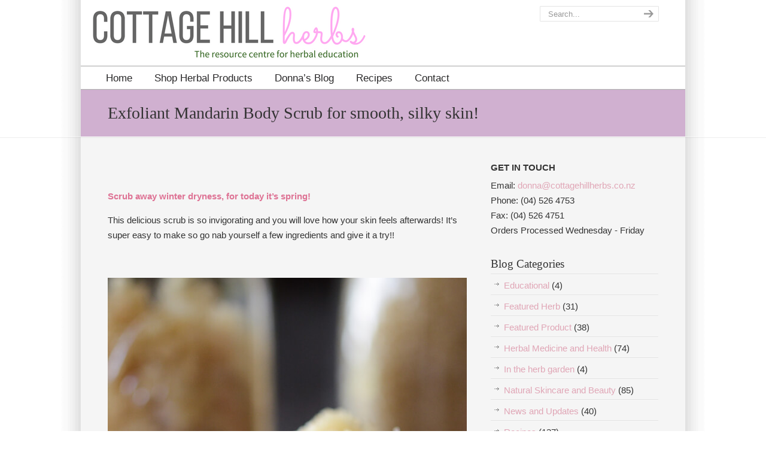

--- FILE ---
content_type: text/html; charset=UTF-8
request_url: https://www.cottagehillherbs.co.nz/exfoliant-mandarin-body-scrub-for-smooth-silky-skin/
body_size: 13600
content:
<!DOCTYPE html PUBLIC "-//W3C//DTD XHTML 1.0 Transitional//EN" "https://www.w3.org/TR/xhtml1/DTD/xhtml1-transitional.dtd">
<html xmlns="https://www.w3.org/1999/xhtml" lang="en-US">

<head profile="https://gmpg.org/xfn/11">
	<meta http-equiv="Content-Type" content="text/html; charset=UTF-8" />
	<meta name="viewport" content="width=device-width, initial-scale=1.0, maximum-scale=1.0" />

	<title>Exfoliant Mandarin Body Scrub for smooth, silky skin! &laquo;  Cottage Hill Herb Farm</title>

	<link rel="pingback" href="https://www.cottagehillherbs.co.nz/xmlrpc.php" />

				
	<!--[if IE 6]>
	<script type="text/javascript" src="https://www.cottagehillherbs.co.nz/wp-content/themes/u-design/scripts/DD_belatedPNG_0.0.8a-min.js"></script>
	<script type="text/javascript">
	// <![CDATA[
	DD_belatedPNG.fix('.pngfix, img, #home-page-content li, #page-content li, #bottom li, #footer li, #recentcomments li span');
	// ]]>
	</script>
	<![endif]-->
	<!--[if lt IE 9]>
	<script src="https://www.cottagehillherbs.co.nz/wp-content/themes/u-design/scripts/css3-mediaqueries.js"></script>
	<![endif]-->

	<meta name='robots' content='max-image-preview:large' />
<link rel="alternate" type="application/rss+xml" title="Cottage Hill Herb Farm &raquo; Feed" href="https://www.cottagehillherbs.co.nz/feed/" />
<link rel="alternate" type="application/rss+xml" title="Cottage Hill Herb Farm &raquo; Comments Feed" href="https://www.cottagehillherbs.co.nz/comments/feed/" />
<link rel="alternate" title="oEmbed (JSON)" type="application/json+oembed" href="https://www.cottagehillherbs.co.nz/wp-json/oembed/1.0/embed?url=https%3A%2F%2Fwww.cottagehillherbs.co.nz%2Fexfoliant-mandarin-body-scrub-for-smooth-silky-skin%2F" />
<link rel="alternate" title="oEmbed (XML)" type="text/xml+oembed" href="https://www.cottagehillherbs.co.nz/wp-json/oembed/1.0/embed?url=https%3A%2F%2Fwww.cottagehillherbs.co.nz%2Fexfoliant-mandarin-body-scrub-for-smooth-silky-skin%2F&#038;format=xml" />
<style id='wp-img-auto-sizes-contain-inline-css' type='text/css'>
img:is([sizes=auto i],[sizes^="auto," i]){contain-intrinsic-size:3000px 1500px}
/*# sourceURL=wp-img-auto-sizes-contain-inline-css */
</style>
<link rel='stylesheet' id='fpw_styles_css-css' href='https://www.cottagehillherbs.co.nz/wp-content/plugins/feature-a-page-widget/css/fpw_styles.css?ver=2.1.0' type='text/css' media='all' />
<style id='wp-emoji-styles-inline-css' type='text/css'>

	img.wp-smiley, img.emoji {
		display: inline !important;
		border: none !important;
		box-shadow: none !important;
		height: 1em !important;
		width: 1em !important;
		margin: 0 0.07em !important;
		vertical-align: -0.1em !important;
		background: none !important;
		padding: 0 !important;
	}
/*# sourceURL=wp-emoji-styles-inline-css */
</style>
<style id='wp-block-library-inline-css' type='text/css'>
:root{--wp-block-synced-color:#7a00df;--wp-block-synced-color--rgb:122,0,223;--wp-bound-block-color:var(--wp-block-synced-color);--wp-editor-canvas-background:#ddd;--wp-admin-theme-color:#007cba;--wp-admin-theme-color--rgb:0,124,186;--wp-admin-theme-color-darker-10:#006ba1;--wp-admin-theme-color-darker-10--rgb:0,107,160.5;--wp-admin-theme-color-darker-20:#005a87;--wp-admin-theme-color-darker-20--rgb:0,90,135;--wp-admin-border-width-focus:2px}@media (min-resolution:192dpi){:root{--wp-admin-border-width-focus:1.5px}}.wp-element-button{cursor:pointer}:root .has-very-light-gray-background-color{background-color:#eee}:root .has-very-dark-gray-background-color{background-color:#313131}:root .has-very-light-gray-color{color:#eee}:root .has-very-dark-gray-color{color:#313131}:root .has-vivid-green-cyan-to-vivid-cyan-blue-gradient-background{background:linear-gradient(135deg,#00d084,#0693e3)}:root .has-purple-crush-gradient-background{background:linear-gradient(135deg,#34e2e4,#4721fb 50%,#ab1dfe)}:root .has-hazy-dawn-gradient-background{background:linear-gradient(135deg,#faaca8,#dad0ec)}:root .has-subdued-olive-gradient-background{background:linear-gradient(135deg,#fafae1,#67a671)}:root .has-atomic-cream-gradient-background{background:linear-gradient(135deg,#fdd79a,#004a59)}:root .has-nightshade-gradient-background{background:linear-gradient(135deg,#330968,#31cdcf)}:root .has-midnight-gradient-background{background:linear-gradient(135deg,#020381,#2874fc)}:root{--wp--preset--font-size--normal:16px;--wp--preset--font-size--huge:42px}.has-regular-font-size{font-size:1em}.has-larger-font-size{font-size:2.625em}.has-normal-font-size{font-size:var(--wp--preset--font-size--normal)}.has-huge-font-size{font-size:var(--wp--preset--font-size--huge)}.has-text-align-center{text-align:center}.has-text-align-left{text-align:left}.has-text-align-right{text-align:right}.has-fit-text{white-space:nowrap!important}#end-resizable-editor-section{display:none}.aligncenter{clear:both}.items-justified-left{justify-content:flex-start}.items-justified-center{justify-content:center}.items-justified-right{justify-content:flex-end}.items-justified-space-between{justify-content:space-between}.screen-reader-text{border:0;clip-path:inset(50%);height:1px;margin:-1px;overflow:hidden;padding:0;position:absolute;width:1px;word-wrap:normal!important}.screen-reader-text:focus{background-color:#ddd;clip-path:none;color:#444;display:block;font-size:1em;height:auto;left:5px;line-height:normal;padding:15px 23px 14px;text-decoration:none;top:5px;width:auto;z-index:100000}html :where(.has-border-color){border-style:solid}html :where([style*=border-top-color]){border-top-style:solid}html :where([style*=border-right-color]){border-right-style:solid}html :where([style*=border-bottom-color]){border-bottom-style:solid}html :where([style*=border-left-color]){border-left-style:solid}html :where([style*=border-width]){border-style:solid}html :where([style*=border-top-width]){border-top-style:solid}html :where([style*=border-right-width]){border-right-style:solid}html :where([style*=border-bottom-width]){border-bottom-style:solid}html :where([style*=border-left-width]){border-left-style:solid}html :where(img[class*=wp-image-]){height:auto;max-width:100%}:where(figure){margin:0 0 1em}html :where(.is-position-sticky){--wp-admin--admin-bar--position-offset:var(--wp-admin--admin-bar--height,0px)}@media screen and (max-width:600px){html :where(.is-position-sticky){--wp-admin--admin-bar--position-offset:0px}}

/*# sourceURL=wp-block-library-inline-css */
</style><style id='global-styles-inline-css' type='text/css'>
:root{--wp--preset--aspect-ratio--square: 1;--wp--preset--aspect-ratio--4-3: 4/3;--wp--preset--aspect-ratio--3-4: 3/4;--wp--preset--aspect-ratio--3-2: 3/2;--wp--preset--aspect-ratio--2-3: 2/3;--wp--preset--aspect-ratio--16-9: 16/9;--wp--preset--aspect-ratio--9-16: 9/16;--wp--preset--color--black: #000000;--wp--preset--color--cyan-bluish-gray: #abb8c3;--wp--preset--color--white: #ffffff;--wp--preset--color--pale-pink: #f78da7;--wp--preset--color--vivid-red: #cf2e2e;--wp--preset--color--luminous-vivid-orange: #ff6900;--wp--preset--color--luminous-vivid-amber: #fcb900;--wp--preset--color--light-green-cyan: #7bdcb5;--wp--preset--color--vivid-green-cyan: #00d084;--wp--preset--color--pale-cyan-blue: #8ed1fc;--wp--preset--color--vivid-cyan-blue: #0693e3;--wp--preset--color--vivid-purple: #9b51e0;--wp--preset--gradient--vivid-cyan-blue-to-vivid-purple: linear-gradient(135deg,rgb(6,147,227) 0%,rgb(155,81,224) 100%);--wp--preset--gradient--light-green-cyan-to-vivid-green-cyan: linear-gradient(135deg,rgb(122,220,180) 0%,rgb(0,208,130) 100%);--wp--preset--gradient--luminous-vivid-amber-to-luminous-vivid-orange: linear-gradient(135deg,rgb(252,185,0) 0%,rgb(255,105,0) 100%);--wp--preset--gradient--luminous-vivid-orange-to-vivid-red: linear-gradient(135deg,rgb(255,105,0) 0%,rgb(207,46,46) 100%);--wp--preset--gradient--very-light-gray-to-cyan-bluish-gray: linear-gradient(135deg,rgb(238,238,238) 0%,rgb(169,184,195) 100%);--wp--preset--gradient--cool-to-warm-spectrum: linear-gradient(135deg,rgb(74,234,220) 0%,rgb(151,120,209) 20%,rgb(207,42,186) 40%,rgb(238,44,130) 60%,rgb(251,105,98) 80%,rgb(254,248,76) 100%);--wp--preset--gradient--blush-light-purple: linear-gradient(135deg,rgb(255,206,236) 0%,rgb(152,150,240) 100%);--wp--preset--gradient--blush-bordeaux: linear-gradient(135deg,rgb(254,205,165) 0%,rgb(254,45,45) 50%,rgb(107,0,62) 100%);--wp--preset--gradient--luminous-dusk: linear-gradient(135deg,rgb(255,203,112) 0%,rgb(199,81,192) 50%,rgb(65,88,208) 100%);--wp--preset--gradient--pale-ocean: linear-gradient(135deg,rgb(255,245,203) 0%,rgb(182,227,212) 50%,rgb(51,167,181) 100%);--wp--preset--gradient--electric-grass: linear-gradient(135deg,rgb(202,248,128) 0%,rgb(113,206,126) 100%);--wp--preset--gradient--midnight: linear-gradient(135deg,rgb(2,3,129) 0%,rgb(40,116,252) 100%);--wp--preset--font-size--small: 13px;--wp--preset--font-size--medium: 20px;--wp--preset--font-size--large: 36px;--wp--preset--font-size--x-large: 42px;--wp--preset--spacing--20: 0.44rem;--wp--preset--spacing--30: 0.67rem;--wp--preset--spacing--40: 1rem;--wp--preset--spacing--50: 1.5rem;--wp--preset--spacing--60: 2.25rem;--wp--preset--spacing--70: 3.38rem;--wp--preset--spacing--80: 5.06rem;--wp--preset--shadow--natural: 6px 6px 9px rgba(0, 0, 0, 0.2);--wp--preset--shadow--deep: 12px 12px 50px rgba(0, 0, 0, 0.4);--wp--preset--shadow--sharp: 6px 6px 0px rgba(0, 0, 0, 0.2);--wp--preset--shadow--outlined: 6px 6px 0px -3px rgb(255, 255, 255), 6px 6px rgb(0, 0, 0);--wp--preset--shadow--crisp: 6px 6px 0px rgb(0, 0, 0);}:where(.is-layout-flex){gap: 0.5em;}:where(.is-layout-grid){gap: 0.5em;}body .is-layout-flex{display: flex;}.is-layout-flex{flex-wrap: wrap;align-items: center;}.is-layout-flex > :is(*, div){margin: 0;}body .is-layout-grid{display: grid;}.is-layout-grid > :is(*, div){margin: 0;}:where(.wp-block-columns.is-layout-flex){gap: 2em;}:where(.wp-block-columns.is-layout-grid){gap: 2em;}:where(.wp-block-post-template.is-layout-flex){gap: 1.25em;}:where(.wp-block-post-template.is-layout-grid){gap: 1.25em;}.has-black-color{color: var(--wp--preset--color--black) !important;}.has-cyan-bluish-gray-color{color: var(--wp--preset--color--cyan-bluish-gray) !important;}.has-white-color{color: var(--wp--preset--color--white) !important;}.has-pale-pink-color{color: var(--wp--preset--color--pale-pink) !important;}.has-vivid-red-color{color: var(--wp--preset--color--vivid-red) !important;}.has-luminous-vivid-orange-color{color: var(--wp--preset--color--luminous-vivid-orange) !important;}.has-luminous-vivid-amber-color{color: var(--wp--preset--color--luminous-vivid-amber) !important;}.has-light-green-cyan-color{color: var(--wp--preset--color--light-green-cyan) !important;}.has-vivid-green-cyan-color{color: var(--wp--preset--color--vivid-green-cyan) !important;}.has-pale-cyan-blue-color{color: var(--wp--preset--color--pale-cyan-blue) !important;}.has-vivid-cyan-blue-color{color: var(--wp--preset--color--vivid-cyan-blue) !important;}.has-vivid-purple-color{color: var(--wp--preset--color--vivid-purple) !important;}.has-black-background-color{background-color: var(--wp--preset--color--black) !important;}.has-cyan-bluish-gray-background-color{background-color: var(--wp--preset--color--cyan-bluish-gray) !important;}.has-white-background-color{background-color: var(--wp--preset--color--white) !important;}.has-pale-pink-background-color{background-color: var(--wp--preset--color--pale-pink) !important;}.has-vivid-red-background-color{background-color: var(--wp--preset--color--vivid-red) !important;}.has-luminous-vivid-orange-background-color{background-color: var(--wp--preset--color--luminous-vivid-orange) !important;}.has-luminous-vivid-amber-background-color{background-color: var(--wp--preset--color--luminous-vivid-amber) !important;}.has-light-green-cyan-background-color{background-color: var(--wp--preset--color--light-green-cyan) !important;}.has-vivid-green-cyan-background-color{background-color: var(--wp--preset--color--vivid-green-cyan) !important;}.has-pale-cyan-blue-background-color{background-color: var(--wp--preset--color--pale-cyan-blue) !important;}.has-vivid-cyan-blue-background-color{background-color: var(--wp--preset--color--vivid-cyan-blue) !important;}.has-vivid-purple-background-color{background-color: var(--wp--preset--color--vivid-purple) !important;}.has-black-border-color{border-color: var(--wp--preset--color--black) !important;}.has-cyan-bluish-gray-border-color{border-color: var(--wp--preset--color--cyan-bluish-gray) !important;}.has-white-border-color{border-color: var(--wp--preset--color--white) !important;}.has-pale-pink-border-color{border-color: var(--wp--preset--color--pale-pink) !important;}.has-vivid-red-border-color{border-color: var(--wp--preset--color--vivid-red) !important;}.has-luminous-vivid-orange-border-color{border-color: var(--wp--preset--color--luminous-vivid-orange) !important;}.has-luminous-vivid-amber-border-color{border-color: var(--wp--preset--color--luminous-vivid-amber) !important;}.has-light-green-cyan-border-color{border-color: var(--wp--preset--color--light-green-cyan) !important;}.has-vivid-green-cyan-border-color{border-color: var(--wp--preset--color--vivid-green-cyan) !important;}.has-pale-cyan-blue-border-color{border-color: var(--wp--preset--color--pale-cyan-blue) !important;}.has-vivid-cyan-blue-border-color{border-color: var(--wp--preset--color--vivid-cyan-blue) !important;}.has-vivid-purple-border-color{border-color: var(--wp--preset--color--vivid-purple) !important;}.has-vivid-cyan-blue-to-vivid-purple-gradient-background{background: var(--wp--preset--gradient--vivid-cyan-blue-to-vivid-purple) !important;}.has-light-green-cyan-to-vivid-green-cyan-gradient-background{background: var(--wp--preset--gradient--light-green-cyan-to-vivid-green-cyan) !important;}.has-luminous-vivid-amber-to-luminous-vivid-orange-gradient-background{background: var(--wp--preset--gradient--luminous-vivid-amber-to-luminous-vivid-orange) !important;}.has-luminous-vivid-orange-to-vivid-red-gradient-background{background: var(--wp--preset--gradient--luminous-vivid-orange-to-vivid-red) !important;}.has-very-light-gray-to-cyan-bluish-gray-gradient-background{background: var(--wp--preset--gradient--very-light-gray-to-cyan-bluish-gray) !important;}.has-cool-to-warm-spectrum-gradient-background{background: var(--wp--preset--gradient--cool-to-warm-spectrum) !important;}.has-blush-light-purple-gradient-background{background: var(--wp--preset--gradient--blush-light-purple) !important;}.has-blush-bordeaux-gradient-background{background: var(--wp--preset--gradient--blush-bordeaux) !important;}.has-luminous-dusk-gradient-background{background: var(--wp--preset--gradient--luminous-dusk) !important;}.has-pale-ocean-gradient-background{background: var(--wp--preset--gradient--pale-ocean) !important;}.has-electric-grass-gradient-background{background: var(--wp--preset--gradient--electric-grass) !important;}.has-midnight-gradient-background{background: var(--wp--preset--gradient--midnight) !important;}.has-small-font-size{font-size: var(--wp--preset--font-size--small) !important;}.has-medium-font-size{font-size: var(--wp--preset--font-size--medium) !important;}.has-large-font-size{font-size: var(--wp--preset--font-size--large) !important;}.has-x-large-font-size{font-size: var(--wp--preset--font-size--x-large) !important;}
/*# sourceURL=global-styles-inline-css */
</style>

<style id='classic-theme-styles-inline-css' type='text/css'>
/*! This file is auto-generated */
.wp-block-button__link{color:#fff;background-color:#32373c;border-radius:9999px;box-shadow:none;text-decoration:none;padding:calc(.667em + 2px) calc(1.333em + 2px);font-size:1.125em}.wp-block-file__button{background:#32373c;color:#fff;text-decoration:none}
/*# sourceURL=/wp-includes/css/classic-themes.min.css */
</style>
<link rel='stylesheet' id='simple-banner-style-css' href='https://www.cottagehillherbs.co.nz/wp-content/plugins/simple-banner/simple-banner.css?ver=3.2.0' type='text/css' media='all' />
<link rel='stylesheet' id='wp125style-css' href='https://www.cottagehillherbs.co.nz/wp-content/plugins/wp125/wp125.css?ver=6.9' type='text/css' media='all' />
<link rel='stylesheet' id='mc4wp-form-themes-css' href='https://www.cottagehillherbs.co.nz/wp-content/plugins/mailchimp-for-wp/assets/css/form-themes.css?ver=4.10.9' type='text/css' media='all' />
<link rel='stylesheet' id='wp-pagenavi-css' href='https://www.cottagehillherbs.co.nz/wp-content/plugins/wp-pagenavi/pagenavi-css.css?ver=2.70' type='text/css' media='all' />
<link rel='stylesheet' id='tablepress-default-css' href='https://www.cottagehillherbs.co.nz/wp-content/plugins/tablepress/css/build/default.css?ver=3.2.6' type='text/css' media='all' />
<link rel='stylesheet' id='u-design-reset-css' href='https://www.cottagehillherbs.co.nz/wp-content/themes/u-design/styles/common-css/reset.css?ver=1.0' type='text/css' media='screen' />
<link rel='stylesheet' id='u-design-text-css' href='https://www.cottagehillherbs.co.nz/wp-content/themes/u-design/styles/style1/css/text.css?ver=1.0' type='text/css' media='screen' />
<link rel='stylesheet' id='u-design-grid-960-css' href='https://www.cottagehillherbs.co.nz/wp-content/themes/u-design/styles/common-css/960.css?ver=1.0' type='text/css' media='screen' />
<link rel='stylesheet' id='u-design-superfish_menu-css' href='https://www.cottagehillherbs.co.nz/wp-content/themes/u-design/scripts/superfish-menu/css/superfish.css?ver=1.7.2' type='text/css' media='screen' />
<link rel='stylesheet' id='u-design-pretty_photo-css' href='https://www.cottagehillherbs.co.nz/wp-content/themes/u-design/scripts/prettyPhoto/css/prettyPhoto.css?ver=3.1.5' type='text/css' media='screen' />
<link rel='stylesheet' id='u-design-style-css' href='https://www.cottagehillherbs.co.nz/wp-content/themes/u-design/styles/style1/css/style.css?ver=2.0.1' type='text/css' media='screen' />
<link rel='stylesheet' id='u-design-custom-style-css' href='https://www.cottagehillherbs.co.nz/wp-content/themes/u-design/styles/custom/custom_style.css' type='text/css' media='screen' />
<link rel='stylesheet' id='u-design-responsive-css' href='https://www.cottagehillherbs.co.nz/wp-content/themes/u-design/styles/common-css/responsive.css?ver=2.0.1' type='text/css' media='screen' />
<link rel='stylesheet' id='u-design-style-orig-css' href='https://www.cottagehillherbs.co.nz/wp-content/themes/u-design/style.css?ver=1.0' type='text/css' media='screen' />
<script type="text/javascript" src="https://www.cottagehillherbs.co.nz/wp-includes/js/jquery/jquery.min.js?ver=3.7.1" id="jquery-core-js"></script>
<script type="text/javascript" src="https://www.cottagehillherbs.co.nz/wp-includes/js/jquery/jquery-migrate.min.js?ver=3.4.1" id="jquery-migrate-js"></script>
<script type="text/javascript" src="//www.cottagehillherbs.co.nz/wp-content/plugins/revslider/sr6/assets/js/rbtools.min.js?ver=6.7.39" async id="tp-tools-js"></script>
<script type="text/javascript" src="//www.cottagehillherbs.co.nz/wp-content/plugins/revslider/sr6/assets/js/rs6.min.js?ver=6.7.39" async id="revmin-js"></script>
<script type="text/javascript" id="simple-banner-script-js-before">
/* <![CDATA[ */
const simpleBannerScriptParams = {"pro_version_enabled":"","debug_mode":false,"id":3742,"version":"3.2.0","banner_params":[{"hide_simple_banner":"yes","simple_banner_prepend_element":false,"simple_banner_position":"","header_margin":"","header_padding":"","wp_body_open_enabled":"","wp_body_open":true,"simple_banner_z_index":false,"simple_banner_text":"Cottage Hill Herbs will be closed from 22 December until 19 January.","disabled_on_current_page":false,"disabled_pages_array":[],"is_current_page_a_post":true,"disabled_on_posts":"","simple_banner_disabled_page_paths":false,"simple_banner_font_size":"","simple_banner_color":"","simple_banner_text_color":"","simple_banner_link_color":"","simple_banner_close_color":"","simple_banner_custom_css":"","simple_banner_scrolling_custom_css":"","simple_banner_text_custom_css":"","simple_banner_button_css":"","site_custom_css":"","keep_site_custom_css":"","site_custom_js":"","keep_site_custom_js":"","close_button_enabled":"","close_button_expiration":"","close_button_cookie_set":false,"current_date":{"date":"2026-01-20 05:59:56.076616","timezone_type":3,"timezone":"UTC"},"start_date":{"date":"2026-01-20 05:59:56.076622","timezone_type":3,"timezone":"UTC"},"end_date":{"date":"2026-01-20 05:59:56.076625","timezone_type":3,"timezone":"UTC"},"simple_banner_start_after_date":false,"simple_banner_remove_after_date":false,"simple_banner_insert_inside_element":false}]}
//# sourceURL=simple-banner-script-js-before
/* ]]> */
</script>
<script type="text/javascript" src="https://www.cottagehillherbs.co.nz/wp-content/plugins/simple-banner/simple-banner.js?ver=3.2.0" id="simple-banner-script-js"></script>
<link rel="https://api.w.org/" href="https://www.cottagehillherbs.co.nz/wp-json/" /><link rel="alternate" title="JSON" type="application/json" href="https://www.cottagehillherbs.co.nz/wp-json/wp/v2/posts/3742" /><link rel="EditURI" type="application/rsd+xml" title="RSD" href="https://www.cottagehillherbs.co.nz/xmlrpc.php?rsd" />
<link rel='shortlink' href='https://www.cottagehillherbs.co.nz/?p=3742' />
<style id="simple-banner-hide" type="text/css">.simple-banner{display:none;}</style><style id="simple-banner-background-color" type="text/css">.simple-banner{background: #024985;}</style><style id="simple-banner-text-color" type="text/css">.simple-banner .simple-banner-text{color: #ffffff;}</style><style id="simple-banner-link-color" type="text/css">.simple-banner .simple-banner-text a{color:#f16521;}</style><style id="simple-banner-z-index" type="text/css">.simple-banner{z-index: 99999;}</style><style id="simple-banner-site-custom-css-dummy" type="text/css"></style><script id="simple-banner-site-custom-js-dummy" type="text/javascript"></script><style type="text/css" media="all">
/* <![CDATA[ */
@import url("https://www.cottagehillherbs.co.nz/wp-content/plugins/wp-table-reloaded/css/plugin.css?ver=1.9.4");
@import url("https://www.cottagehillherbs.co.nz/wp-content/plugins/wp-table-reloaded/css/datatables.css?ver=1.9.4");
/* ]]> */
</style><link rel="canonical" href="https://www.cottagehillherbs.co.nz/exfoliant-mandarin-body-scrub-for-smooth-silky-skin/" />

<meta name="generator" content="Powered by Slider Revolution 6.7.39 - responsive, Mobile-Friendly Slider Plugin for WordPress with comfortable drag and drop interface." />
<link rel="icon" href="https://www.cottagehillherbs.co.nz/wp-content/uploads/cropped-COTTAGE-HILL-black-circle-32x32.jpg" sizes="32x32" />
<link rel="icon" href="https://www.cottagehillherbs.co.nz/wp-content/uploads/cropped-COTTAGE-HILL-black-circle-192x192.jpg" sizes="192x192" />
<link rel="apple-touch-icon" href="https://www.cottagehillherbs.co.nz/wp-content/uploads/cropped-COTTAGE-HILL-black-circle-180x180.jpg" />
<meta name="msapplication-TileImage" content="https://www.cottagehillherbs.co.nz/wp-content/uploads/cropped-COTTAGE-HILL-black-circle-270x270.jpg" />
<script>function setREVStartSize(e){
			//window.requestAnimationFrame(function() {
				window.RSIW = window.RSIW===undefined ? window.innerWidth : window.RSIW;
				window.RSIH = window.RSIH===undefined ? window.innerHeight : window.RSIH;
				try {
					var pw = document.getElementById(e.c).parentNode.offsetWidth,
						newh;
					pw = pw===0 || isNaN(pw) || (e.l=="fullwidth" || e.layout=="fullwidth") ? window.RSIW : pw;
					e.tabw = e.tabw===undefined ? 0 : parseInt(e.tabw);
					e.thumbw = e.thumbw===undefined ? 0 : parseInt(e.thumbw);
					e.tabh = e.tabh===undefined ? 0 : parseInt(e.tabh);
					e.thumbh = e.thumbh===undefined ? 0 : parseInt(e.thumbh);
					e.tabhide = e.tabhide===undefined ? 0 : parseInt(e.tabhide);
					e.thumbhide = e.thumbhide===undefined ? 0 : parseInt(e.thumbhide);
					e.mh = e.mh===undefined || e.mh=="" || e.mh==="auto" ? 0 : parseInt(e.mh,0);
					if(e.layout==="fullscreen" || e.l==="fullscreen")
						newh = Math.max(e.mh,window.RSIH);
					else{
						e.gw = Array.isArray(e.gw) ? e.gw : [e.gw];
						for (var i in e.rl) if (e.gw[i]===undefined || e.gw[i]===0) e.gw[i] = e.gw[i-1];
						e.gh = e.el===undefined || e.el==="" || (Array.isArray(e.el) && e.el.length==0)? e.gh : e.el;
						e.gh = Array.isArray(e.gh) ? e.gh : [e.gh];
						for (var i in e.rl) if (e.gh[i]===undefined || e.gh[i]===0) e.gh[i] = e.gh[i-1];
											
						var nl = new Array(e.rl.length),
							ix = 0,
							sl;
						e.tabw = e.tabhide>=pw ? 0 : e.tabw;
						e.thumbw = e.thumbhide>=pw ? 0 : e.thumbw;
						e.tabh = e.tabhide>=pw ? 0 : e.tabh;
						e.thumbh = e.thumbhide>=pw ? 0 : e.thumbh;
						for (var i in e.rl) nl[i] = e.rl[i]<window.RSIW ? 0 : e.rl[i];
						sl = nl[0];
						for (var i in nl) if (sl>nl[i] && nl[i]>0) { sl = nl[i]; ix=i;}
						var m = pw>(e.gw[ix]+e.tabw+e.thumbw) ? 1 : (pw-(e.tabw+e.thumbw)) / (e.gw[ix]);
						newh =  (e.gh[ix] * m) + (e.tabh + e.thumbh);
					}
					var el = document.getElementById(e.c);
					if (el!==null && el) el.style.height = newh+"px";
					el = document.getElementById(e.c+"_wrapper");
					if (el!==null && el) {
						el.style.height = newh+"px";
						el.style.display = "block";
					}
				} catch(e){
					console.log("Failure at Presize of Slider:" + e)
				}
			//});
		  };</script>

	<!--[if lte IE 9]>
	<link rel="stylesheet" href="https://www.cottagehillherbs.co.nz/wp-content/themes/u-design/styles/common-css/ie-all.css" media="screen" type="text/css" />
	<![endif]-->
	<!--[if lte IE 7]>
	<link rel="stylesheet" href="https://www.cottagehillherbs.co.nz/wp-content/themes/u-design/styles/common-css/ie6-7.css" media="screen" type="text/css" />
	<![endif]-->
	<!--[if IE 6]>
	<link rel="stylesheet" href="https://www.cottagehillherbs.co.nz/wp-content/themes/u-design/styles/common-css/ie6.css" media="screen" type="text/css" />
	<style type="text/css">
		body { behavior: url("https://www.cottagehillherbs.co.nz/wp-content/themes/u-design/scripts/csshover3.htc"); }
	</style>
	<![endif]-->

	<link rel='stylesheet' id='rs-plugin-settings-css' href='//www.cottagehillherbs.co.nz/wp-content/plugins/revslider/sr6/assets/css/rs6.css?ver=6.7.39' type='text/css' media='all' />
<style id='rs-plugin-settings-inline-css' type='text/css'>
.tp-caption a{color:#ff7302;text-shadow:none;-webkit-transition:all 0.2s ease-out;-moz-transition:all 0.2s ease-out;-o-transition:all 0.2s ease-out;-ms-transition:all 0.2s ease-out}.tp-caption a:hover{color:#ffa902}.tp-caption.medium_grey{position:absolute;color:#fff;text-shadow:0px 2px 5px rgba(0,0,0,0.5);font-weight:700;font-size:20px;line-height:20px;font-family:Arial;padding:2px 4px;margin:0px;border-width:0px;border-style:none;background-color:#888;white-space:nowrap}.tp-caption.small_text{position:absolute;color:#fff;text-shadow:0px 2px 5px rgba(0,0,0,0.5);font-weight:700;font-size:14px;line-height:20px;font-family:Arial;margin:0px;border-width:0px;border-style:none;white-space:nowrap}.tp-caption.medium_text{position:absolute;color:#fff;text-shadow:0px 2px 5px rgba(0,0,0,0.5);font-weight:700;font-size:20px;line-height:20px;font-family:Arial;margin:0px;border-width:0px;border-style:none;white-space:nowrap}.tp-caption.large_text{position:absolute;color:#fff;text-shadow:0px 2px 5px rgba(0,0,0,0.5);font-weight:700;font-size:40px;line-height:40px;font-family:Arial;margin:0px;border-width:0px;border-style:none;white-space:nowrap}.tp-caption.very_large_text{position:absolute;color:#fff;text-shadow:0px 2px 5px rgba(0,0,0,0.5);font-weight:700;font-size:60px;line-height:60px;font-family:Arial;margin:0px;border-width:0px;border-style:none;white-space:nowrap;letter-spacing:-2px}.tp-caption.very_big_white{position:absolute;color:#fff;text-shadow:none;font-weight:800;font-size:60px;line-height:60px;font-family:Arial;margin:0px;border-width:0px;border-style:none;white-space:nowrap;padding:0px 4px;padding-top:1px;background-color:#000}.tp-caption.very_big_black{position:absolute;color:#000;text-shadow:none;font-weight:700;font-size:60px;line-height:60px;font-family:Arial;margin:0px;border-width:0px;border-style:none;white-space:nowrap;padding:0px 4px;padding-top:1px;background-color:#fff}.tp-caption.modern_medium_fat{position:absolute;color:#000;text-shadow:none;font-weight:800;font-size:24px;line-height:20px;font-family:"Open Sans",sans-serif;margin:0px;border-width:0px;border-style:none;white-space:nowrap}.tp-caption.modern_medium_fat_white{position:absolute;color:#fff;text-shadow:none;font-weight:800;font-size:24px;line-height:20px;font-family:"Open Sans",sans-serif;margin:0px;border-width:0px;border-style:none;white-space:nowrap}.tp-caption.modern_medium_light{position:absolute;color:#000;text-shadow:none;font-weight:300;font-size:24px;line-height:20px;font-family:"Open Sans",sans-serif;margin:0px;border-width:0px;border-style:none;white-space:nowrap}.tp-caption.modern_big_bluebg{position:absolute;color:#fff;text-shadow:none;font-weight:800;font-size:30px;line-height:36px;font-family:"Open Sans",sans-serif;padding:3px 10px;margin:0px;border-width:0px;border-style:none;background-color:#4e5b6c;letter-spacing:0}.tp-caption.modern_big_redbg{position:absolute;color:#fff;text-shadow:none;font-weight:300;font-size:30px;line-height:36px;font-family:"Open Sans",sans-serif;padding:3px 10px;padding-top:1px;margin:0px;border-width:0px;border-style:none;background-color:#de543e;letter-spacing:0}.tp-caption.modern_small_text_dark{position:absolute;color:#555;text-shadow:none;font-size:14px;line-height:22px;font-family:Arial;margin:0px;border-width:0px;border-style:none;white-space:nowrap}.tp-caption.boxshadow{-moz-box-shadow:0px 0px 20px rgba(0,0,0,0.5);-webkit-box-shadow:0px 0px 20px rgba(0,0,0,0.5);box-shadow:0px 0px 20px rgba(0,0,0,0.5)}.tp-caption.black{color:#000;text-shadow:none}.tp-caption.noshadow{text-shadow:none}.tp-caption.thinheadline_dark{position:absolute;color:rgba(0,0,0,0.85);text-shadow:none;font-weight:300;font-size:30px;line-height:30px;font-family:"Open Sans";background-color:transparent}.tp-caption.thintext_dark{position:absolute;color:rgba(0,0,0,0.85);text-shadow:none;font-weight:300;font-size:16px;line-height:26px;font-family:"Open Sans";background-color:transparent}.tp-caption.largeblackbg{position:absolute;color:#fff;text-shadow:none;font-weight:300;font-size:50px;line-height:70px;font-family:"Open Sans";background-color:#000;padding:0px 20px;-webkit-border-radius:0px;-moz-border-radius:0px;border-radius:0px}.tp-caption.largepinkbg{position:absolute;color:#fff;text-shadow:none;font-weight:300;font-size:50px;line-height:70px;font-family:"Open Sans";background-color:#db4360;padding:0px 20px;-webkit-border-radius:0px;-moz-border-radius:0px;border-radius:0px}.tp-caption.largewhitebg{position:absolute;color:#000;text-shadow:none;font-weight:300;font-size:50px;line-height:70px;font-family:"Open Sans";background-color:#fff;padding:0px 20px;-webkit-border-radius:0px;-moz-border-radius:0px;border-radius:0px}.tp-caption.largegreenbg{position:absolute;color:#fff;text-shadow:none;font-weight:300;font-size:50px;line-height:70px;font-family:"Open Sans";background-color:#67ae73;padding:0px 20px;-webkit-border-radius:0px;-moz-border-radius:0px;border-radius:0px}.tp-caption.excerpt{font-size:36px;line-height:36px;font-weight:700;font-family:Arial;color:#ffffff;text-decoration:none;background-color:rgba(0,0,0,1);text-shadow:none;margin:0px;letter-spacing:-1.5px;padding:1px 4px 0px 4px;width:150px;white-space:normal !important;height:auto;border-width:0px;border-color:rgb(255,255,255);border-style:none}.tp-caption.large_bold_grey{font-size:60px;line-height:60px;font-weight:800;font-family:"Open Sans";color:rgb(102,102,102);text-decoration:none;background-color:transparent;text-shadow:none;margin:0px;padding:1px 4px 0px;border-width:0px;border-color:rgb(255,214,88);border-style:none}.tp-caption.medium_thin_grey{font-size:34px;line-height:30px;font-weight:300;font-family:"Open Sans";color:rgb(102,102,102);text-decoration:none;background-color:transparent;padding:1px 4px 0px;text-shadow:none;margin:0px;border-width:0px;border-color:rgb(255,214,88);border-style:none}.tp-caption.small_thin_grey{font-size:18px;line-height:26px;font-weight:300;font-family:"Open Sans";color:rgb(117,117,117);text-decoration:none;background-color:transparent;padding:1px 4px 0px;text-shadow:none;margin:0px;border-width:0px;border-color:rgb(255,214,88);border-style:none}.tp-caption.lightgrey_divider{text-decoration:none;background-color:rgba(235,235,235,1);width:370px;height:3px;background-position:initial initial;background-repeat:initial initial;border-width:0px;border-color:rgb(34,34,34);border-style:none}.tp-caption.large_bold_darkblue{font-size:58px;line-height:60px;font-weight:800;font-family:"Open Sans";color:rgb(52,73,94);text-decoration:none;background-color:transparent;border-width:0px;border-color:rgb(255,214,88);border-style:none}.tp-caption.medium_bg_darkblue{font-size:20px;line-height:20px;font-weight:800;font-family:"Open Sans";color:rgb(255,255,255);text-decoration:none;background-color:rgb(52,73,94);padding:10px;border-width:0px;border-color:rgb(255,214,88);border-style:none}.tp-caption.medium_bold_red{font-size:24px;line-height:30px;font-weight:800;font-family:"Open Sans";color:rgb(227,58,12);text-decoration:none;background-color:transparent;padding:0px;border-width:0px;border-color:rgb(255,214,88);border-style:none}.tp-caption.medium_light_red{font-size:21px;line-height:26px;font-weight:300;font-family:"Open Sans";color:rgb(227,58,12);text-decoration:none;background-color:transparent;padding:0px;border-width:0px;border-color:rgb(255,214,88);border-style:none}.tp-caption.medium_bg_red{font-size:20px;line-height:20px;font-weight:800;font-family:"Open Sans";color:rgb(255,255,255);text-decoration:none;background-color:rgb(227,58,12);padding:10px;border-width:0px;border-color:rgb(255,214,88);border-style:none}.tp-caption.medium_bold_orange{font-size:24px;line-height:30px;font-weight:800;font-family:"Open Sans";color:rgb(243,156,18);text-decoration:none;background-color:transparent;border-width:0px;border-color:rgb(255,214,88);border-style:none}.tp-caption.medium_bg_orange{font-size:20px;line-height:20px;font-weight:800;font-family:"Open Sans";color:rgb(255,255,255);text-decoration:none;background-color:rgb(243,156,18);padding:10px;border-width:0px;border-color:rgb(255,214,88);border-style:none}.tp-caption.grassfloor{text-decoration:none;background-color:rgba(160,179,151,1);width:4000px;height:150px;border-width:0px;border-color:rgb(34,34,34);border-style:none}.tp-caption.large_bold_white{font-size:58px;line-height:60px;font-weight:800;font-family:"Open Sans";color:rgb(255,255,255);text-decoration:none;background-color:transparent;border-width:0px;border-color:rgb(255,214,88);border-style:none}.tp-caption.medium_light_white{font-size:30px;line-height:36px;font-weight:300;font-family:"Open Sans";color:rgb(255,255,255);text-decoration:none;background-color:transparent;padding:0px;border-width:0px;border-color:rgb(255,214,88);border-style:none}.tp-caption.mediumlarge_light_white{font-size:34px;line-height:40px;font-weight:300;font-family:"Open Sans";color:rgb(255,255,255);text-decoration:none;background-color:transparent;padding:0px;border-width:0px;border-color:rgb(255,214,88);border-style:none}.tp-caption.mediumlarge_light_white_center{font-size:34px;line-height:40px;font-weight:300;font-family:"Open Sans";color:#ffffff;text-decoration:none;background-color:transparent;padding:0px 0px 0px 0px;text-align:center;border-width:0px;border-color:rgb(255,214,88);border-style:none}.tp-caption.medium_bg_asbestos{font-size:20px;line-height:20px;font-weight:800;font-family:"Open Sans";color:rgb(255,255,255);text-decoration:none;background-color:rgb(127,140,141);padding:10px;border-width:0px;border-color:rgb(255,214,88);border-style:none}.tp-caption.medium_light_black{font-size:30px;line-height:36px;font-weight:300;font-family:"Open Sans";color:rgb(0,0,0);text-decoration:none;background-color:transparent;padding:0px;border-width:0px;border-color:rgb(255,214,88);border-style:none}.tp-caption.large_bold_black{font-size:58px;line-height:60px;font-weight:800;font-family:"Open Sans";color:rgb(0,0,0);text-decoration:none;background-color:transparent;border-width:0px;border-color:rgb(255,214,88);border-style:none}.tp-caption.mediumlarge_light_darkblue{font-size:34px;line-height:40px;font-weight:300;font-family:"Open Sans";color:rgb(52,73,94);text-decoration:none;background-color:transparent;padding:0px;border-width:0px;border-color:rgb(255,214,88);border-style:none}.tp-caption.small_light_white{font-size:17px;line-height:28px;font-weight:300;font-family:"Open Sans";color:rgb(255,255,255);text-decoration:none;background-color:transparent;padding:0px;border-width:0px;border-color:rgb(255,214,88);border-style:none}.tp-caption.roundedimage{border-width:0px;border-color:rgb(34,34,34);border-style:none}.tp-caption.large_bg_black{font-size:40px;line-height:40px;font-weight:800;font-family:"Open Sans";color:rgb(255,255,255);text-decoration:none;background-color:rgb(0,0,0);padding:10px 20px 15px;border-width:0px;border-color:rgb(255,214,88);border-style:none}.tp-caption.mediumwhitebg{font-size:30px;line-height:30px;font-weight:300;font-family:"Open Sans";color:rgb(0,0,0);text-decoration:none;background-color:rgb(255,255,255);padding:5px 15px 10px;text-shadow:none;border-width:0px;border-color:rgb(0,0,0);border-style:none}
/*# sourceURL=rs-plugin-settings-inline-css */
</style>
</head>

<body class="wp-singular post-template-default single single-post postid-3742 single-format-standard wp-theme-u-design u-design-responsive-on u-design-menu-drop-shadows-on">


<div id="wrapper-1" class="pngfix">
	<div id="top-wrapper">
		<div id="top-elements" class="container_24">
			<div id="logo" class="grid_14">
									<div class="site-name">
						<a title="Cottage Hill Herb Farm"
						   class="pngfix"
						   href="https://www.cottagehillherbs.co.nz">
							Cottage Hill Herb Farm						</a>
					</div>
							</div>

			<div id="slogan" class="grid_17">
							</div>
			<!-- end logo slogan -->

			
							<div id="search" class="grid_6 prefix_18">
					<form action="https://www.cottagehillherbs.co.nz/" method="get">
						<div class="search_box">
							<input id="search_field"
							       name="s"
							       type="text"
							       class="inputbox_focus blur pngfix"
							       value="Search..." />
							<input type="submit" value="" class="search-btn pngfix" />
						</div>
					</form>
				</div><!-- end search -->
			
					</div>
		<!-- end top-elements -->

		<div id="main-menu" class="pngfix">
			<div id="dropdown-holder" class="container_24">
				<div id="navigation-menu" class="navigation-menu"><ul id="main-top-menu" class="sf-menu"><li id="menu-item-1372" class="menu-item menu-item-type-post_type menu-item-object-page menu-item-home menu-item-1372"><a href="https://www.cottagehillherbs.co.nz/"><span>Home</span></a></li>
<li id="menu-item-1375" class="menu-item menu-item-type-post_type menu-item-object-page menu-item-has-children menu-item-1375"><a href="https://www.cottagehillherbs.co.nz/herbal-products-wellington/"><span>Shop Herbal Products</span></a>
<ul class="sub-menu">
	<li id="menu-item-3932" class="menu-item menu-item-type-post_type menu-item-object-page menu-item-3932"><a href="https://www.cottagehillherbs.co.nz/how-to-order/"><span>How to Order</span></a></li>
	<li id="menu-item-1384" class="menu-item menu-item-type-post_type menu-item-object-page menu-item-1384"><a href="https://www.cottagehillherbs.co.nz/herbal-products-wellington/whole-dried-herbs-and-powders-wellington/"><span>Organic Whole Dried Herbs, Powders Teas</span></a></li>
	<li id="menu-item-4673" class="menu-item menu-item-type-post_type menu-item-object-page menu-item-4673"><a href="https://www.cottagehillherbs.co.nz/herbal-products-wellington/organic-tea-blends/organic-herbal-tea-formulas/"><span>Organic Herbal Tea Formulas</span></a></li>
	<li id="menu-item-4586" class="menu-item menu-item-type-post_type menu-item-object-page menu-item-has-children menu-item-4586"><a href="https://www.cottagehillherbs.co.nz/herbal-products-wellington/natural-skincare/"><span>Natural Skincare and Beauty</span></a>
	<ul class="sub-menu">
		<li id="menu-item-1381" class="menu-item menu-item-type-post_type menu-item-object-page menu-item-1381"><a href="https://www.cottagehillherbs.co.nz/herbal-products-wellington/organic-infused-oils-for-massage-creams-ointments/"><span>Organic Infused Oils</span></a></li>
		<li id="menu-item-1377" class="menu-item menu-item-type-post_type menu-item-object-page menu-item-1377"><a href="https://www.cottagehillherbs.co.nz/herbal-products-wellington/cold-pressed-oils/"><span>Cold Pressed Oils</span></a></li>
		<li id="menu-item-1386" class="menu-item menu-item-type-post_type menu-item-object-page menu-item-1386"><a href="https://www.cottagehillherbs.co.nz/herbal-products-wellington/pure-essential-oils-wellington/"><span>Pure Essential Oils</span></a></li>
		<li id="menu-item-3479" class="menu-item menu-item-type-post_type menu-item-object-page menu-item-3479"><a href="https://www.cottagehillherbs.co.nz/herbal-products-wellington/base-creams-and-lotions/"><span>Raw Materials &#038; Product Bases</span></a></li>
		<li id="menu-item-3454" class="menu-item menu-item-type-post_type menu-item-object-page menu-item-3454"><a href="https://www.cottagehillherbs.co.nz/herbal-products-wellington/butters/"><span>Botanical Butters</span></a></li>
		<li id="menu-item-1383" class="menu-item menu-item-type-post_type menu-item-object-page menu-item-1383"><a href="https://www.cottagehillherbs.co.nz/herbal-products-wellington/tinctures-wellington/"><span>Tinctures</span></a></li>
		<li id="menu-item-1380" class="menu-item menu-item-type-post_type menu-item-object-page menu-item-1380"><a href="https://www.cottagehillherbs.co.nz/herbal-products-wellington/hydrosols/"><span>Hydrosols – Organic</span></a></li>
		<li id="menu-item-1387" class="menu-item menu-item-type-post_type menu-item-object-page menu-item-1387"><a href="https://www.cottagehillherbs.co.nz/herbal-products-wellington/fragrance-oils-wellington/"><span>Fragrant Oils</span></a></li>
		<li id="menu-item-4123" class="menu-item menu-item-type-post_type menu-item-object-page menu-item-4123"><a href="https://www.cottagehillherbs.co.nz/herbal-products-wellington/organic-glycerites/"><span>Organic Glycerites</span></a></li>
		<li id="menu-item-1376" class="menu-item menu-item-type-post_type menu-item-object-page menu-item-1376"><a href="https://www.cottagehillherbs.co.nz/herbal-products-wellington/clays/"><span>French Active Clays</span></a></li>
		<li id="menu-item-4369" class="menu-item menu-item-type-post_type menu-item-object-page menu-item-4369"><a href="https://www.cottagehillherbs.co.nz/herbal-products-wellington/colloidals/"><span>Colloidals</span></a></li>
	</ul>
</li>
	<li id="menu-item-4589" class="menu-item menu-item-type-post_type menu-item-object-page menu-item-has-children menu-item-4589"><a href="https://www.cottagehillherbs.co.nz/herbal-products-wellington/herbal-health-and-wellness/"><span>Herbal Health and Wellness</span></a>
	<ul class="sub-menu">
		<li id="menu-item-4596" class="menu-item menu-item-type-post_type menu-item-object-page menu-item-4596"><a href="https://www.cottagehillherbs.co.nz/herbal-products-wellington/tinctures-wellington/"><span>Tinctures</span></a></li>
		<li id="menu-item-1378" class="menu-item menu-item-type-post_type menu-item-object-page menu-item-1378"><a href="https://www.cottagehillherbs.co.nz/herbal-products-wellington/herbal-capsules/"><span>Herbal Capsules</span></a></li>
		<li id="menu-item-4592" class="menu-item menu-item-type-post_type menu-item-object-page menu-item-4592"><a href="https://www.cottagehillherbs.co.nz/herbal-products-wellington/hydrosols/"><span>Hydrosols – Organic</span></a></li>
		<li id="menu-item-4593" class="menu-item menu-item-type-post_type menu-item-object-page menu-item-4593"><a href="https://www.cottagehillherbs.co.nz/herbal-products-wellington/organic-glycerites/"><span>Organic Glycerites</span></a></li>
		<li id="menu-item-4598" class="menu-item menu-item-type-post_type menu-item-object-page menu-item-4598"><a href="https://www.cottagehillherbs.co.nz/herbal-products-wellington/pure-essential-oils-wellington/"><span>Pure Essential Oils</span></a></li>
		<li id="menu-item-4590" class="menu-item menu-item-type-post_type menu-item-object-page menu-item-4590"><a href="https://www.cottagehillherbs.co.nz/herbal-products-wellington/cold-pressed-oils/"><span>Cold Pressed Oils</span></a></li>
		<li id="menu-item-4599" class="menu-item menu-item-type-post_type menu-item-object-page menu-item-4599"><a href="https://www.cottagehillherbs.co.nz/herbal-products-wellington/organic-infused-oils-for-massage-creams-ointments/"><span>Organic Infused Oils</span></a></li>
		<li id="menu-item-4984" class="menu-item menu-item-type-post_type menu-item-object-page menu-item-4984"><a href="https://www.cottagehillherbs.co.nz/herbal-products-wellington/butters/"><span>Botanical Butters</span></a></li>
		<li id="menu-item-1533" class="menu-item menu-item-type-post_type menu-item-object-page menu-item-1533"><a href="https://www.cottagehillherbs.co.nz/herbal-products-wellington/magic-dragon-oils/"><span>Magic Dragon Oils</span></a></li>
		<li id="menu-item-4595" class="menu-item menu-item-type-post_type menu-item-object-page menu-item-4595"><a href="https://www.cottagehillherbs.co.nz/herbal-products-wellington/base-creams-and-lotions/"><span>Raw Materials &#038; Product Bases</span></a></li>
		<li id="menu-item-4591" class="menu-item menu-item-type-post_type menu-item-object-page menu-item-4591"><a href="https://www.cottagehillherbs.co.nz/herbal-products-wellington/colloidals/"><span>Colloidals</span></a></li>
	</ul>
</li>
</ul>
</li>
<li id="menu-item-1374" class="menu-item menu-item-type-post_type menu-item-object-page menu-item-1374"><a href="https://www.cottagehillherbs.co.nz/blog/"><span>Donna’s Blog</span></a></li>
<li id="menu-item-1443" class="menu-item menu-item-type-custom menu-item-object-custom menu-item-1443"><a href="/category/recipes/"><span>Recipes</span></a></li>
<li id="menu-item-1394" class="menu-item menu-item-type-post_type menu-item-object-page menu-item-1394"><a href="https://www.cottagehillherbs.co.nz/location/"><span>Contact</span></a></li>
</ul></div>			</div>
			<!-- end dropdown-holder -->
		</div>
		<!-- end top-main-menu -->
	</div>
	<!-- end top-wrapper -->

	<div class="clear"></div>

	
		            <div id="page-content-title">
                <div id="page-content-header" class="container_24">
                            <div id="page-title">
                        <h1>Exfoliant Mandarin Body Scrub for smooth, silky skin!</h1>
                    </div>
                    <!-- end page-title -->
                </div>
                <!-- end page-content-header -->
            </div>
            <!-- end page-content-title -->
	    <div class="clear"></div>

		<div id="page-content">
							<div class="no-breadcrumbs-padding"></div>
			
	    <div id="content-container" class="container_24">
	<div id="main-content" class="grid_16">
	    <div class="main-content-padding">
			<div class="post-3742 post type-post status-publish format-standard has-post-thumbnail hentry category-natural-skincare category-recipes tag-body-scrub tag-exfoliant tag-natural-medicine" id="post-3742">
			    <div class="entry">
<div id="post-96" class="post-96 post type-post status-publish format-standard hentry category-recipes tag-body tag-exfoliant tag-recipe tag-scrub">
<div class="entry">
<p>&nbsp;</p>
<p><span style="color: #de7395;"><strong>Scrub away winter dryness, for today it&#8217;s spring!</strong></span></p>
<p>This delicious scrub is so invigorating and you will love how your skin feels afterwards! It&#8217;s super easy to make so go nab yourself a few ingredients and give it a try!!</p>
<p>&nbsp;</p>
<p><a href="http://www.cottagehillherbs.co.nz/wp-content/uploads/Coconut-Sugar-Scrub-3-sm.jpg" rel="wp-prettyPhoto[3742]"><img fetchpriority="high" decoding="async" class="size-full wp-image-2301 alignleft" src="http://www.cottagehillherbs.co.nz/wp-content/uploads/Coconut-Sugar-Scrub-3-sm.jpg" alt="Coconut-Sugar-Scrub-3-sm" width="600" height="906" srcset="https://www.cottagehillherbs.co.nz/wp-content/uploads/Coconut-Sugar-Scrub-3-sm.jpg 600w, https://www.cottagehillherbs.co.nz/wp-content/uploads/Coconut-Sugar-Scrub-3-sm-150x227.jpg 150w, https://www.cottagehillherbs.co.nz/wp-content/uploads/Coconut-Sugar-Scrub-3-sm-300x453.jpg 300w, https://www.cottagehillherbs.co.nz/wp-content/uploads/Coconut-Sugar-Scrub-3-sm-198x300.jpg 198w" sizes="(max-width: 600px) 100vw, 600px" /></a></p>
<p>&nbsp;</p>
<p><strong><span style="color: #de7395;">What you will need</span></strong></p>
<p>250gm raw sugar<br />
250ml pure avocado oil<br />
2 tsp aloe vera gel<br />
6 drops pure essential oil of mandarin</p>
</div>
<p><strong><span style="color: #de7395;">What to do</span></strong></p>
<div class="entry">
<p>Combine all ingredients in a bowl and mix together. Place entire mixture into a suitable container and voila&#8230;you&#8217;re done!</p>
</div>
<div class="entry">
<p><img decoding="async" class="size-full wp-image-3743 aligncenter" src="http://www.cottagehillherbs.co.nz/wp-content/uploads/i-never-said-i-didint-want-no-scrubs.png" alt="i never said i didin't want no scrubs" width="940" height="788" srcset="https://www.cottagehillherbs.co.nz/wp-content/uploads/i-never-said-i-didint-want-no-scrubs.png 940w, https://www.cottagehillherbs.co.nz/wp-content/uploads/i-never-said-i-didint-want-no-scrubs-150x126.png 150w, https://www.cottagehillherbs.co.nz/wp-content/uploads/i-never-said-i-didint-want-no-scrubs-300x251.png 300w, https://www.cottagehillherbs.co.nz/wp-content/uploads/i-never-said-i-didint-want-no-scrubs-768x644.png 768w" sizes="(max-width: 940px) 100vw, 940px" /><br />
Scoop this sumptuous product into your hands and gently scrub areas required&#8230;or if you don&#8217;t have trouble spots&#8230;just scrub everywhere! This scrub works like a mask, so leave it on for 5 minutes then rinse away with warm water, leaving you feeling smooth and soft!</p>
</div>
<p>Enjoy! Donna x</p>
</div>
<div class="divider top-of-page"></div>
                                <div class="divider"></div>                                <div class="postmetadata">
                                    <span>
On September 2, 2016                                     </span> &nbsp; / &nbsp; <span><a href="https://www.cottagehillherbs.co.nz/category/natural-skincare/" rel="category tag">Natural Skincare and Beauty</a>, <a href="https://www.cottagehillherbs.co.nz/category/recipes/" rel="category tag">Recipes</a></span> &nbsp; / &nbsp; <span>Comments Off<span class="screen-reader-text"> on Exfoliant Mandarin Body Scrub for smooth, silky skin!</span></span>   
                                </div>
                                <div class="divider"></div>			    </div>
			</div>

<!-- You can start editing here. -->

                <p class="nocomments">Comments are closed.</p>


	    </div><!-- end main-content-padding -->
	</div><!-- end main-content -->


	<div id="sidebar" class="grid_8">
		<div id="sidebarSubnav">

<div id="text-3" class="widget widget_text substitute_widget_class">			<div class="textwidget">
<strong>GET IN TOUCH</strong><p>
Email: <a href="mailto:donna@cottagehillherbs.co.nz?Subject=Website%20Enquiry">donna@cottagehillherbs.co.nz</a></br>
Phone: (04) 526 4753</br>
Fax: (04) 526 4751 </br>
Orders Processed Wednesday - Friday


</div>
		</div><div id="categories-2" class="widget widget_categories custom-formatting"><h3 class="widgettitle">Blog Categories</h3>
			<ul>
					<li class="cat-item cat-item-568"><a href="https://www.cottagehillherbs.co.nz/category/educational/">Educational <span class="posts-counter">(4)</span></a>
</li>
	<li class="cat-item cat-item-3"><a href="https://www.cottagehillherbs.co.nz/category/featured-herb/">Featured Herb <span class="posts-counter">(31)</span></a>
</li>
	<li class="cat-item cat-item-48"><a href="https://www.cottagehillherbs.co.nz/category/featured-product/">Featured Product <span class="posts-counter">(38)</span></a>
</li>
	<li class="cat-item cat-item-489"><a href="https://www.cottagehillherbs.co.nz/category/herbal-medicine/">Herbal Medicine and Health <span class="posts-counter">(74)</span></a>
</li>
	<li class="cat-item cat-item-515"><a href="https://www.cottagehillherbs.co.nz/category/in-the-herb-garden/">In the herb garden <span class="posts-counter">(4)</span></a>
</li>
	<li class="cat-item cat-item-357"><a href="https://www.cottagehillherbs.co.nz/category/natural-skincare/">Natural Skincare and Beauty <span class="posts-counter">(85)</span></a>
</li>
	<li class="cat-item cat-item-5"><a href="https://www.cottagehillherbs.co.nz/category/news/">News and Updates <span class="posts-counter">(40)</span></a>
</li>
	<li class="cat-item cat-item-6"><a href="https://www.cottagehillherbs.co.nz/category/recipes/">Recipes <span class="posts-counter">(137)</span></a>
</li>
	<li class="cat-item cat-item-1"><a href="https://www.cottagehillherbs.co.nz/category/uncategorized/">Uncategorized <span class="posts-counter">(2)</span></a>
</li>
			</ul>

			</div><div id="tag_cloud-2" class="widget widget_tag_cloud substitute_widget_class"><h3 class="widgettitle">Blog Topics</h3><div class="tagcloud"><a href="https://www.cottagehillherbs.co.nz/tag/aloe-vera/" class="tag-cloud-link tag-link-79 tag-link-position-1" style="font-size: 9.6279069767442pt;" aria-label="Aloe Vera (6 items)">Aloe Vera</a>
<a href="https://www.cottagehillherbs.co.nz/tag/anti-aging/" class="tag-cloud-link tag-link-145 tag-link-position-2" style="font-size: 8.8682170542636pt;" aria-label="Anti- aging (5 items)">Anti- aging</a>
<a href="https://www.cottagehillherbs.co.nz/tag/balm/" class="tag-cloud-link tag-link-15 tag-link-position-3" style="font-size: 8pt;" aria-label="Balm (4 items)">Balm</a>
<a href="https://www.cottagehillherbs.co.nz/tag/bath/" class="tag-cloud-link tag-link-108 tag-link-position-4" style="font-size: 13.426356589147pt;" aria-label="Bath (15 items)">Bath</a>
<a href="https://www.cottagehillherbs.co.nz/tag/body/" class="tag-cloud-link tag-link-83 tag-link-position-5" style="font-size: 15.922480620155pt;" aria-label="Body (26 items)">Body</a>
<a href="https://www.cottagehillherbs.co.nz/tag/cottage-hill-herb-farm/" class="tag-cloud-link tag-link-500 tag-link-position-6" style="font-size: 12.883720930233pt;" aria-label="cottage hill herb farm (13 items)">cottage hill herb farm</a>
<a href="https://www.cottagehillherbs.co.nz/tag/cottage-hill-herbs/" class="tag-cloud-link tag-link-254 tag-link-position-7" style="font-size: 15.596899224806pt;" aria-label="cottage hill herbs (24 items)">cottage hill herbs</a>
<a href="https://www.cottagehillherbs.co.nz/tag/cream/" class="tag-cloud-link tag-link-141 tag-link-position-8" style="font-size: 9.6279069767442pt;" aria-label="Cream (6 items)">Cream</a>
<a href="https://www.cottagehillherbs.co.nz/tag/culinary/" class="tag-cloud-link tag-link-89 tag-link-position-9" style="font-size: 9.6279069767442pt;" aria-label="Culinary (6 items)">Culinary</a>
<a href="https://www.cottagehillherbs.co.nz/tag/diy/" class="tag-cloud-link tag-link-288 tag-link-position-10" style="font-size: 8.8682170542636pt;" aria-label="DIY (5 items)">DIY</a>
<a href="https://www.cottagehillherbs.co.nz/tag/donna-lee/" class="tag-cloud-link tag-link-501 tag-link-position-11" style="font-size: 13.426356589147pt;" aria-label="donna lee (15 items)">donna lee</a>
<a href="https://www.cottagehillherbs.co.nz/tag/essential-oils/" class="tag-cloud-link tag-link-44 tag-link-position-12" style="font-size: 10.713178294574pt;" aria-label="Essential Oils (8 items)">Essential Oils</a>
<a href="https://www.cottagehillherbs.co.nz/tag/exfoliant/" class="tag-cloud-link tag-link-86 tag-link-position-13" style="font-size: 8pt;" aria-label="Exfoliant (4 items)">Exfoliant</a>
<a href="https://www.cottagehillherbs.co.nz/tag/face/" class="tag-cloud-link tag-link-84 tag-link-position-14" style="font-size: 14.511627906977pt;" aria-label="Face (19 items)">Face</a>
<a href="https://www.cottagehillherbs.co.nz/tag/gel/" class="tag-cloud-link tag-link-77 tag-link-position-15" style="font-size: 8.8682170542636pt;" aria-label="Gel (5 items)">Gel</a>
<a href="https://www.cottagehillherbs.co.nz/tag/goats-milk/" class="tag-cloud-link tag-link-161 tag-link-position-16" style="font-size: 9.6279069767442pt;" aria-label="Goats Milk (6 items)">Goats Milk</a>
<a href="https://www.cottagehillherbs.co.nz/tag/hair/" class="tag-cloud-link tag-link-76 tag-link-position-17" style="font-size: 11.255813953488pt;" aria-label="Hair (9 items)">Hair</a>
<a href="https://www.cottagehillherbs.co.nz/tag/herbal/" class="tag-cloud-link tag-link-25 tag-link-position-18" style="font-size: 15.922480620155pt;" aria-label="Herbal (26 items)">Herbal</a>
<a href="https://www.cottagehillherbs.co.nz/tag/herbal-diploma/" class="tag-cloud-link tag-link-30 tag-link-position-19" style="font-size: 8pt;" aria-label="Herbal Diploma (4 items)">Herbal Diploma</a>
<a href="https://www.cottagehillherbs.co.nz/tag/herbal-medicine/" class="tag-cloud-link tag-link-497 tag-link-position-20" style="font-size: 10.713178294574pt;" aria-label="herbal medicine (8 items)">herbal medicine</a>
<a href="https://www.cottagehillherbs.co.nz/tag/herbs/" class="tag-cloud-link tag-link-90 tag-link-position-21" style="font-size: 14.945736434109pt;" aria-label="Herbs (21 items)">Herbs</a>
<a href="https://www.cottagehillherbs.co.nz/tag/learning/" class="tag-cloud-link tag-link-529 tag-link-position-22" style="font-size: 8.8682170542636pt;" aria-label="learning (5 items)">learning</a>
<a href="https://www.cottagehillherbs.co.nz/tag/lips/" class="tag-cloud-link tag-link-124 tag-link-position-23" style="font-size: 8.8682170542636pt;" aria-label="Lips (5 items)">Lips</a>
<a href="https://www.cottagehillherbs.co.nz/tag/makeup/" class="tag-cloud-link tag-link-131 tag-link-position-24" style="font-size: 8pt;" aria-label="Makeup (4 items)">Makeup</a>
<a href="https://www.cottagehillherbs.co.nz/tag/massage/" class="tag-cloud-link tag-link-80 tag-link-position-25" style="font-size: 8pt;" aria-label="Massage (4 items)">Massage</a>
<a href="https://www.cottagehillherbs.co.nz/tag/milk/" class="tag-cloud-link tag-link-140 tag-link-position-26" style="font-size: 9.6279069767442pt;" aria-label="Milk (6 items)">Milk</a>
<a href="https://www.cottagehillherbs.co.nz/tag/natural/" class="tag-cloud-link tag-link-10 tag-link-position-27" style="font-size: 15.705426356589pt;" aria-label="Natural (25 items)">Natural</a>
<a href="https://www.cottagehillherbs.co.nz/tag/natural-skincare/" class="tag-cloud-link tag-link-213 tag-link-position-28" style="font-size: 12.883720930233pt;" aria-label="Natural Skincare (13 items)">Natural Skincare</a>
<a href="https://www.cottagehillherbs.co.nz/tag/new/" class="tag-cloud-link tag-link-195 tag-link-position-29" style="font-size: 9.6279069767442pt;" aria-label="new (6 items)">new</a>
<a href="https://www.cottagehillherbs.co.nz/tag/news/" class="tag-cloud-link tag-link-516 tag-link-position-30" style="font-size: 8.8682170542636pt;" aria-label="news (5 items)">news</a>
<a href="https://www.cottagehillherbs.co.nz/tag/oil/" class="tag-cloud-link tag-link-121 tag-link-position-31" style="font-size: 11.68992248062pt;" aria-label="Oil (10 items)">Oil</a>
<a href="https://www.cottagehillherbs.co.nz/tag/oils/" class="tag-cloud-link tag-link-99 tag-link-position-32" style="font-size: 8.8682170542636pt;" aria-label="Oils (5 items)">Oils</a>
<a href="https://www.cottagehillherbs.co.nz/tag/organic/" class="tag-cloud-link tag-link-216 tag-link-position-33" style="font-size: 12.124031007752pt;" aria-label="organic (11 items)">organic</a>
<a href="https://www.cottagehillherbs.co.nz/tag/powder/" class="tag-cloud-link tag-link-146 tag-link-position-34" style="font-size: 8pt;" aria-label="Powder (4 items)">Powder</a>
<a href="https://www.cottagehillherbs.co.nz/tag/powders/" class="tag-cloud-link tag-link-12 tag-link-position-35" style="font-size: 8pt;" aria-label="Powders (4 items)">Powders</a>
<a href="https://www.cottagehillherbs.co.nz/tag/recipe/" class="tag-cloud-link tag-link-78 tag-link-position-36" style="font-size: 22pt;" aria-label="Recipe (96 items)">Recipe</a>
<a href="https://www.cottagehillherbs.co.nz/tag/rose/" class="tag-cloud-link tag-link-100 tag-link-position-37" style="font-size: 8pt;" aria-label="Rose (4 items)">Rose</a>
<a href="https://www.cottagehillherbs.co.nz/tag/salts/" class="tag-cloud-link tag-link-155 tag-link-position-38" style="font-size: 8.8682170542636pt;" aria-label="Salts (5 items)">Salts</a>
<a href="https://www.cottagehillherbs.co.nz/tag/scrub/" class="tag-cloud-link tag-link-20 tag-link-position-39" style="font-size: 8.8682170542636pt;" aria-label="Scrub (5 items)">Scrub</a>
<a href="https://www.cottagehillherbs.co.nz/tag/skin/" class="tag-cloud-link tag-link-21 tag-link-position-40" style="font-size: 10.713178294574pt;" aria-label="Skin (8 items)">Skin</a>
<a href="https://www.cottagehillherbs.co.nz/tag/skincare/" class="tag-cloud-link tag-link-212 tag-link-position-41" style="font-size: 14.511627906977pt;" aria-label="Skincare (19 items)">Skincare</a>
<a href="https://www.cottagehillherbs.co.nz/tag/sugar/" class="tag-cloud-link tag-link-19 tag-link-position-42" style="font-size: 8pt;" aria-label="Sugar (4 items)">Sugar</a>
<a href="https://www.cottagehillherbs.co.nz/tag/tea/" class="tag-cloud-link tag-link-92 tag-link-position-43" style="font-size: 8.8682170542636pt;" aria-label="Tea (5 items)">Tea</a>
<a href="https://www.cottagehillherbs.co.nz/tag/treatment/" class="tag-cloud-link tag-link-27 tag-link-position-44" style="font-size: 9.6279069767442pt;" aria-label="Treatment (6 items)">Treatment</a>
<a href="https://www.cottagehillherbs.co.nz/tag/valentines/" class="tag-cloud-link tag-link-253 tag-link-position-45" style="font-size: 8.8682170542636pt;" aria-label="valentines (5 items)">valentines</a></div>
</div>
		<div id="recent-posts-3" class="widget widget_recent_entries custom-formatting">
		<h3 class="widgettitle">Recent Posts</h3>
		<ul>
											<li>
					<a href="https://www.cottagehillherbs.co.nz/donnas-back/">Donna&#8217;s Back!</a>
									</li>
											<li>
					<a href="https://www.cottagehillherbs.co.nz/aloe-vera-bio-intensive-extracts/">Aloe Vera Bio-Intensive Extracts!</a>
									</li>
											<li>
					<a href="https://www.cottagehillherbs.co.nz/full-2020-class-schedule-now-online/">FULL 2020 Class schedule now online!!!</a>
									</li>
					</ul>

		</div>	    </div>
	</div><!-- end sidebar -->




    </div><!-- end content-container -->

<div class="clear"></div>



</div><!-- end page-content -->

<div class="clear"></div>

	    <div id="bottom-bg">
		<div id="bottom" class="container_24">
		    <div class="bottom-content-padding">
<div id='bottom_1' class='full_width'><div class='column-content-wrapper'><div class="bottom-col-content widget_fpw_widget substitute_widget_class"><h3 class="bottom-col-title">Feautured Posts</h3>
<article class="fpw-clearfix fpw-layout-wrapped">

	<a href="https://www.cottagehillherbs.co.nz/all-natural-lip-gloss-colour/" class="fpw-featured-link">
		<h3 class="fpw-page-title">All natural lip gloss colour!</h3>
		<div class="fpw-featured-image">
			<div class="custom-frame-wrapper alignleft"><div class="custom-frame-inner-wrapper"><div class="custom-frame-padding"><a href="https://www.cottagehillherbs.co.nz/all-natural-lip-gloss-colour/" title="All natural lip gloss colour!"><img width="200" height="200" src="https://www.cottagehillherbs.co.nz/wp-content/uploads/beet-pray-love-200x200.png" class="attachment-fpw_square size-fpw_square wp-post-image" alt="" decoding="async" loading="lazy" srcset="https://www.cottagehillherbs.co.nz/wp-content/uploads/beet-pray-love-200x200.png 200w, https://www.cottagehillherbs.co.nz/wp-content/uploads/beet-pray-love-100x100.png 100w, https://www.cottagehillherbs.co.nz/wp-content/uploads/beet-pray-love-150x150.png 150w" sizes="auto, (max-width: 200px) 100vw, 200px" /></a></div></div></div>		</div>
	</a>	

	<div class="fpw-excerpt">
		<p>If you&#8217;ve ever dropped a bit of rainbow salad on your crispy clean ,white summer shirt then you&#8217;ll know all about this already. If you&#8217;re a goth or don&#8217;t eat salad, then listen up &#8211; beetroot is a perfect all-natural red dye that we can use to great effect in our lip balms and lip glosses. <a class="fpw-read-more-link" href="https://www.cottagehillherbs.co.nz/all-natural-lip-gloss-colour/">Read More<span class="screen-reader-text"> about &#8220;All natural lip gloss colour!&#8221;</span>&hellip;</a></p>
	</div>

</article></div><div class="bottom-col-content widget_fpw_widget substitute_widget_class">
<article class="fpw-clearfix fpw-layout-wrapped">

	<a href="https://www.cottagehillherbs.co.nz/exfoliant-mandarin-body-scrub-for-smooth-silky-skin/" class="fpw-featured-link">
		<h3 class="fpw-page-title">Exfoliant Mandarin Body Scrub for smooth, silky skin!</h3>
		<div class="fpw-featured-image">
			<div class="custom-frame-wrapper alignleft"><div class="custom-frame-inner-wrapper"><div class="custom-frame-padding"><a href="https://www.cottagehillherbs.co.nz/exfoliant-mandarin-body-scrub-for-smooth-silky-skin/" title="Exfoliant Mandarin Body Scrub for smooth, silky skin!"><img width="200" height="168" src="https://www.cottagehillherbs.co.nz/wp-content/uploads/i-never-said-i-didint-want-no-scrubs.png" class="attachment-fpw_square size-fpw_square wp-post-image" alt="" decoding="async" loading="lazy" srcset="https://www.cottagehillherbs.co.nz/wp-content/uploads/i-never-said-i-didint-want-no-scrubs.png 940w, https://www.cottagehillherbs.co.nz/wp-content/uploads/i-never-said-i-didint-want-no-scrubs-150x126.png 150w, https://www.cottagehillherbs.co.nz/wp-content/uploads/i-never-said-i-didint-want-no-scrubs-300x251.png 300w, https://www.cottagehillherbs.co.nz/wp-content/uploads/i-never-said-i-didint-want-no-scrubs-768x644.png 768w" sizes="auto, (max-width: 200px) 100vw, 200px" /></a></div></div></div>		</div>
	</a>	

	<div class="fpw-excerpt">
		<p>Scrub away winter dryness, for today it&#8217;s spring!</p>
<p>This delicious scrub is so invigorating and you will love how your skin feels afterwards! It&#8217;s super easy to make so go nab yourself a few ingredients and give it a try!! <a class="fpw-read-more-link" href="https://www.cottagehillherbs.co.nz/exfoliant-mandarin-body-scrub-for-smooth-silky-skin/">Read More<span class="screen-reader-text"> about &#8220;Exfoliant Mandarin Body Scrub for smooth, silky skin!&#8221;</span>&hellip;</a></p>
	</div>

</article></div></div></div><!-- end bottom_1 -->		    </div>
		    <!-- end bottom-content-padding -->
		</div>
		<!-- end bottom -->
	    </div>
	    <!-- end bottom-bg -->

	    <div class="clear"></div>




	<div id="footer-bg">
		<div id="footer" class="container_24 footer-top">
		    <div id="footer_text" class="grid_20">
			<div>
© 2016 <strong>Cottage Hill Herb Farm</strong> - Proudly powered by <a href="https://www.wordpress-hosting.co.nz" target="_blank">Red Jet WordPress Hosting</a>			</div>
		    </div>
		    <div class="back-to-top">
			<a href="#top">Back to Top</a>
		    </div>
		</div>
	</div>

	<div class="clear"></div>

	
		<script>
			window.RS_MODULES = window.RS_MODULES || {};
			window.RS_MODULES.modules = window.RS_MODULES.modules || {};
			window.RS_MODULES.waiting = window.RS_MODULES.waiting || [];
			window.RS_MODULES.defered = false;
			window.RS_MODULES.moduleWaiting = window.RS_MODULES.moduleWaiting || {};
			window.RS_MODULES.type = 'compiled';
		</script>
		<script type="speculationrules">
{"prefetch":[{"source":"document","where":{"and":[{"href_matches":"/*"},{"not":{"href_matches":["/wp-*.php","/wp-admin/*","/wp-content/uploads/*","/wp-content/*","/wp-content/plugins/*","/wp-content/themes/u-design/*","/*\\?(.+)"]}},{"not":{"selector_matches":"a[rel~=\"nofollow\"]"}},{"not":{"selector_matches":".no-prefetch, .no-prefetch a"}}]},"eagerness":"conservative"}]}
</script>
<div class="simple-banner simple-banner-text" style="display:none !important"></div><script type="text/javascript" src="https://www.cottagehillherbs.co.nz/wp-includes/js/comment-reply.min.js?ver=6.9" id="comment-reply-js" async="async" data-wp-strategy="async" fetchpriority="low"></script>
<script type="text/javascript" id="qppr_frontend_scripts-js-extra">
/* <![CDATA[ */
var qpprFrontData = {"linkData":[],"siteURL":"https://www.cottagehillherbs.co.nz","siteURLq":"https://www.cottagehillherbs.co.nz"};
//# sourceURL=qppr_frontend_scripts-js-extra
/* ]]> */
</script>
<script type="text/javascript" src="https://www.cottagehillherbs.co.nz/wp-content/plugins/quick-pagepost-redirect-plugin/js/qppr_frontend_script.min.js?ver=5.2.3" id="qppr_frontend_scripts-js"></script>
<script type="text/javascript" src="https://www.cottagehillherbs.co.nz/wp-content/themes/u-design/scripts/prettyPhoto/js/jquery.prettyPhoto.js?ver=3.1.5" id="pretty_photo_lib-js"></script>
<script type="text/javascript" src="https://www.cottagehillherbs.co.nz/wp-content/themes/u-design/scripts/prettyPhoto/custom_params.js?ver=3.1.5" id="custom_pretty_photo-js"></script>
<script type="text/javascript" src="https://www.cottagehillherbs.co.nz/wp-content/themes/u-design/scripts/superfish-menu/js/superfish.combined.js?ver=1.7.2" id="superfish-menu-js"></script>
<script type="text/javascript" src="https://www.cottagehillherbs.co.nz/wp-content/themes/u-design/scripts/script.js?ver=1.0" id="scripts-js"></script>
<script type="text/javascript" src="https://www.cottagehillherbs.co.nz/wp-content/themes/u-design/scripts/responsive/meanmenu/jquery.meanmenu.2.0.min.js?ver=2.0" id="udesign-responsive-menu-2-js"></script>
<script type="text/javascript" src="https://www.cottagehillherbs.co.nz/wp-content/themes/u-design/scripts/responsive/meanmenu/jquery.meanmenu.options.js?ver=2.0" id="udesign-responsive-menu-2-options-js"></script>
<script id="wp-emoji-settings" type="application/json">
{"baseUrl":"https://s.w.org/images/core/emoji/17.0.2/72x72/","ext":".png","svgUrl":"https://s.w.org/images/core/emoji/17.0.2/svg/","svgExt":".svg","source":{"concatemoji":"https://www.cottagehillherbs.co.nz/wp-includes/js/wp-emoji-release.min.js?ver=6.9"}}
</script>
<script type="module">
/* <![CDATA[ */
/*! This file is auto-generated */
const a=JSON.parse(document.getElementById("wp-emoji-settings").textContent),o=(window._wpemojiSettings=a,"wpEmojiSettingsSupports"),s=["flag","emoji"];function i(e){try{var t={supportTests:e,timestamp:(new Date).valueOf()};sessionStorage.setItem(o,JSON.stringify(t))}catch(e){}}function c(e,t,n){e.clearRect(0,0,e.canvas.width,e.canvas.height),e.fillText(t,0,0);t=new Uint32Array(e.getImageData(0,0,e.canvas.width,e.canvas.height).data);e.clearRect(0,0,e.canvas.width,e.canvas.height),e.fillText(n,0,0);const a=new Uint32Array(e.getImageData(0,0,e.canvas.width,e.canvas.height).data);return t.every((e,t)=>e===a[t])}function p(e,t){e.clearRect(0,0,e.canvas.width,e.canvas.height),e.fillText(t,0,0);var n=e.getImageData(16,16,1,1);for(let e=0;e<n.data.length;e++)if(0!==n.data[e])return!1;return!0}function u(e,t,n,a){switch(t){case"flag":return n(e,"\ud83c\udff3\ufe0f\u200d\u26a7\ufe0f","\ud83c\udff3\ufe0f\u200b\u26a7\ufe0f")?!1:!n(e,"\ud83c\udde8\ud83c\uddf6","\ud83c\udde8\u200b\ud83c\uddf6")&&!n(e,"\ud83c\udff4\udb40\udc67\udb40\udc62\udb40\udc65\udb40\udc6e\udb40\udc67\udb40\udc7f","\ud83c\udff4\u200b\udb40\udc67\u200b\udb40\udc62\u200b\udb40\udc65\u200b\udb40\udc6e\u200b\udb40\udc67\u200b\udb40\udc7f");case"emoji":return!a(e,"\ud83e\u1fac8")}return!1}function f(e,t,n,a){let r;const o=(r="undefined"!=typeof WorkerGlobalScope&&self instanceof WorkerGlobalScope?new OffscreenCanvas(300,150):document.createElement("canvas")).getContext("2d",{willReadFrequently:!0}),s=(o.textBaseline="top",o.font="600 32px Arial",{});return e.forEach(e=>{s[e]=t(o,e,n,a)}),s}function r(e){var t=document.createElement("script");t.src=e,t.defer=!0,document.head.appendChild(t)}a.supports={everything:!0,everythingExceptFlag:!0},new Promise(t=>{let n=function(){try{var e=JSON.parse(sessionStorage.getItem(o));if("object"==typeof e&&"number"==typeof e.timestamp&&(new Date).valueOf()<e.timestamp+604800&&"object"==typeof e.supportTests)return e.supportTests}catch(e){}return null}();if(!n){if("undefined"!=typeof Worker&&"undefined"!=typeof OffscreenCanvas&&"undefined"!=typeof URL&&URL.createObjectURL&&"undefined"!=typeof Blob)try{var e="postMessage("+f.toString()+"("+[JSON.stringify(s),u.toString(),c.toString(),p.toString()].join(",")+"));",a=new Blob([e],{type:"text/javascript"});const r=new Worker(URL.createObjectURL(a),{name:"wpTestEmojiSupports"});return void(r.onmessage=e=>{i(n=e.data),r.terminate(),t(n)})}catch(e){}i(n=f(s,u,c,p))}t(n)}).then(e=>{for(const n in e)a.supports[n]=e[n],a.supports.everything=a.supports.everything&&a.supports[n],"flag"!==n&&(a.supports.everythingExceptFlag=a.supports.everythingExceptFlag&&a.supports[n]);var t;a.supports.everythingExceptFlag=a.supports.everythingExceptFlag&&!a.supports.flag,a.supports.everything||((t=a.source||{}).concatemoji?r(t.concatemoji):t.wpemoji&&t.twemoji&&(r(t.twemoji),r(t.wpemoji)))});
//# sourceURL=https://www.cottagehillherbs.co.nz/wp-includes/js/wp-emoji-loader.min.js
/* ]]> */
</script>
    </div><!-- end wrapper-1 -->
</body>
</html>